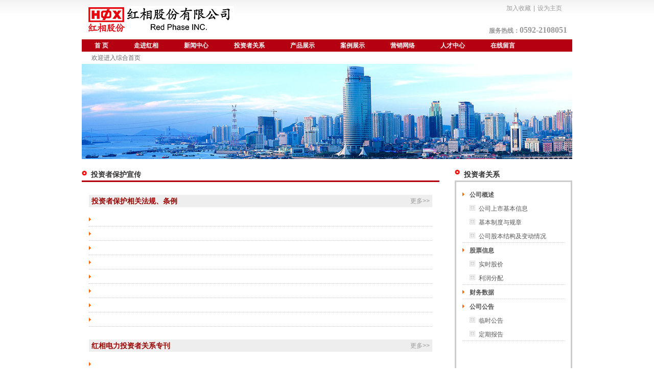

--- FILE ---
content_type: text/html;charset=utf-8
request_url: http://redphase.com.cn/index.php?page_action=interface&other_action=tzzbfxc
body_size: 4606
content:
<!DOCTYPE html PUBLIC "-//W3C//liD XHTML 1.0 Transitional//EN" "http://www.w3.org/TR/xhtml1/liD/xhtml1-transitional.lid">
<html xmlns="http://www.w3.org/1999/xhtml">
<head>
<meta http-equiv="Content-Type" content="text/html; charset=utf-8" />
<title>投资者保护宣传 - 红相股份有限公司</title>
<link rel="stylesheet" type="text/css" media="screen" href="css/style.css" />
<meta http-equiv="X-UA-Compatible" content="IE=EmulateIE7" />
</head>
<script type='text/javascript' src='./ToolTip.js'></script>
<script>
function clearDefaultText (el,message)
{
var obj = el;
if(typeof(el) == "string")
obj = document.getElementById(id);
if(obj.value == message)
{
obj.value = "";
}
obj.onblur = function()
{
if(obj.value == "")
{
obj.value = message;
}
}
}
</script>
<script>
//初始化
var def="1";
function mover(object){
  //主菜单
  var mm=document.getElementById("m_"+object);
  mm.className="m_li_a";
  //初始主菜单先隐藏效果
  if(def!=0){
    var mdef=document.getElementById("m_"+def);
    mdef.className="m_li";
  }
  //子菜单
  var ss=document.getElementById("s_"+object);
  ss.style.display="block";
  //初始子菜单先隐藏效果
  if(def!=0){
    var sdef=document.getElementById("s_"+def);
    sdef.style.display="none";
  }
}

function mout(object){
  //主菜单
  var mm=document.getElementById("m_"+object);
  mm.className="m_li";
  //初始主菜单还原效果
  if(def!=0){
    var mdef=document.getElementById("m_"+def);
    mdef.className="m_li_a";
  }
  //子菜单
  var ss=document.getElementById("s_"+object);
  ss.style.display="none";
  //初始子菜单还原效果
  if(def!=0){
    var sdef=document.getElementById("s_"+def);
    sdef.style.display="block";
  }
}
</script>
<script language="javascript">
<!-- 
document.onkeydown = function()
 {
          if(event.keyCode==116) {
          event.keyCode=0;
          event.returnValue = false;
          }
}
document.oncontextmenu = function() {event.returnValue = false;}
-->
</script>

<body>
<table width="960" border="0" cellpadding="0" cellspacing="0">
  <tr>
    <td height="77" colspan="2" align="center"><table width="98%" border="0" cellspacing="0" cellpadding="0">
      <tr>
        <td width="73%" rowspan="2" align="left" valign="bottom"><img src="images/logo.jpg" /></td>
        <td width="27%" align="right" class="top_link"><a href=# onClick="window.external.addFavorite('http://www.redphase.com.cn','厦门红相电力')" title="加入收藏夹">加入收藏</a>|<a onClick="sethp();return false;" href="http://www.redphase.com.cn" title="设为首页">设为主页</a></td>
      </tr>
      <tr>
        <td height="44" align="right" valign="bottom" class="tell">服务热线：<b>0592-2108051</b></td>
      </tr>
    </table></td>
  </tr>
  <tr>
    <td colspan="2"><table width="100%" border="0" cellspacing="0" cellpadding="0">
  <tr>
    <td>
    	<div style="float:left;">
<div class="menu">
  <ul>
    <li id="m_1" class='m_li_a'><a href="index.php">首 页</a></li>
    
    <li id="m_2" class='m_li' onmouseover='mover(2);' onmouseout='mout(2);'><a href="index.php?page_action=interface&amp;other_action=gsjj">走进红相</a></li>
    <li id="m_3" class='m_li' onmouseover='mover(3);' onmouseout='mout(3);'><a href="index.php?page_action=interface&amp;other_action=news">新闻中心</a></li>
    <li id="m_8" class='m_li' onmouseover='mover(8);' onmouseout='mout(8);'><a href="#">投资者关系</a></li>
    <li id="m_4" class='m_li'><a href="index.php?page_action=interface&amp;other_action=cp">产品展示</a></li>
    
    <li id="m_5" class='m_li'><a href="index.php?page_action=interface&amp;other_action=al">案例展示</a></li>
    
   
    
    <li id="m_7" class='m_li'><a href="index.php?page_action=interface&amp;other_action=wl">营销网络</a></li>
	
    
	
	<li id="m_9" class='m_li'><a href="index.php?page_action=interface&amp;other_action=rczp">人才中心</a></li>
     <li id="m_6" class='m_li'><a href="index.php?page_action=interface&amp;other_action=ly">在线留言</a></li>
  </ul>
</div>
<div style="height:24px;">
   <ul class="smenu">
    <li style="padding-left:11px;" id="s_1" class='s_li_a'>欢迎进入综合首页</li>
     <li style="padding-left:91px;" id="s_2" class='s_li' onmouseover='mover(2);' onmouseout='mout(2);'><a href="index.php?page_action=interface&amp;other_action=gsjj">公司简介</a>&nbsp;&nbsp;|&nbsp;&nbsp;<a href="index.php?page_action=interface&amp;other_action=qywh">企业文化</a>&nbsp;&nbsp;|&nbsp;&nbsp;<a href="index.php?page_action=interface&amp;other_action=gsry">公司荣誉</a>&nbsp;&nbsp;|&nbsp;&nbsp;<a href="index.php?page_action=interface&amp;other_action=zzrz">资质认证</a></li>
     <li style="padding-left:200px;" id="s_3" class='s_li' onmouseover='mover(3);' onmouseout='mout(3);'><a href="index.php?page_action=interface&amp;other_action=gsdt">网站公告</a>&nbsp;&nbsp;|&nbsp;&nbsp;<a href="index.php?page_action=interface&amp;other_action=zxzx">最新资讯</a>&nbsp;&nbsp;|&nbsp;&nbsp;<a href="index.php?page_action=interface&amp;other_action=hydt">行业动态</a></li>
     <li style="padding-left:300px;" id="s_8" class='s_li' onmouseover='mover(8);' onmouseout='mout(8);'><A href="index.php?page_action=interface&amp;other_action=gsgs">公司概述</A> &nbsp;&nbsp;|&nbsp;&nbsp;<A href="index.php?page_action=interface&amp;other_action=lrfp">股票信息</A> &nbsp;&nbsp;|&nbsp;&nbsp;<A href="index.php?page_action=interface&amp;other_action=cwsj">财务数据</A> &nbsp;&nbsp;|&nbsp;&nbsp;<A href="index.php?page_action=interface&amp;other_action=gsgg">公司公告</A>&nbsp;&nbsp;|&nbsp;&nbsp;<A href="index.php?page_action=interface&amp;other_action=tzzjy">投资者教育</A><!-- &nbsp;&nbsp;|&nbsp;&nbsp;<A href="index.php?page_action=interface&amp;other_action=tzzjl">投资者交流</A> &nbsp;&nbsp;|&nbsp;&nbsp;<A href="index.php?page_action=interface&amp;other_action=tzzbfxc">投资者保护宣传</A> &nbsp;&nbsp;|&nbsp;&nbsp;<A href="index.php?page_action=interface&amp;other_action=zbyz">资本运作</A>--> </li>
   </ul>
</div>
  </div>
    </td>
  </tr>
</table>
</td>
  </tr>
</table>
<!-- BEGIN TPL -->
<script type="text/javascript">
<!--
function MM_jumpMenu(targ,selObj,restore){ //v3.0
  eval(targ+".location='"+selObj.options[selObj.selectedIndex].value+"'");
  if (restore) selObj.selectedIndex=0;
}
//-->
</script>

<table width="960" border="0" cellpadding="0" cellspacing="0">
  <tr>
    <td colspan="2"><a href="#"><img src="images/temp/banner.jpg" width="960" height="186" /></a></td>
  </tr>
  <tr>
    <td colspan="2"><table width="100%" border="0" cellspacing="0" cellpadding="0">
      <tr>
        <td width="68%" align="left" valign="top"><table width="100%" border="0" cellspacing="0" cellpadding="0">
          <tr>
            <td align="left" valign="top"><table width="700" border="0" cellspacing="0" cellpadding="0">
              <tr>
                <td class="title">投资者保护宣传</td>
              </tr>
              <tr>
                <td height="309" align="center" valign="top" class="tu"><table width="96%" border="0" cellspacing="0" cellpadding="0" style="margin-top:25px;">
                  <tr>
                      <td align="left" class="news_title"><a href="index.php?page_action=interface&amp;other_action=tzzbf">更多&gt;&gt;</a>投资者保护相关法规、条例</td>
                    </tr>
                    <tr>
                      <td valign="top"><table width="100%" border="0" cellspacing="0" cellpadding="0" class="news">
                        <tr>
                          <td><span>&nbsp;</span><a href=index.php?page_action=interface&other_action=tzzbf_list&id= title=''></a></td>
                        </tr>
                        <tr>
                          <td><span>&nbsp;</span><a href=index.php?page_action=interface&other_action=tzzbf_list&id= title=''></a></td>
                        </tr>
                        <tr>
                          <td><span>&nbsp;</span><a href=index.php?page_action=interface&other_action=tzzbf_list&id= title=''></a></td>
                        </tr>
                        <tr>
                          <td><span>&nbsp;</span><a href=index.php?page_action=interface&other_action=tzzbf_list&id= title=''></a></td>
                        </tr>
                        <tr>
                          <td><span>&nbsp;</span><a href=index.php?page_action=interface&other_action=tzzbf_list&id= title=''></a></td>
                        </tr>
                        <tr>
                          <td><span>&nbsp;</span><a href=index.php?page_action=interface&other_action=tzzbf_list&id= title=''></a></td>
                        </tr>
                        <tr>
                          <td><span>&nbsp;</span><a href=index.php?page_action=interface&other_action=tzzbf_list&id= title=''></a></td>
                        </tr>
                        <tr>
                          <td><span>&nbsp;</span><a href=index.php?page_action=interface&other_action=tzzbf_list&id= title=''></a></td>
                        </tr>
                      </table></td>
                    </tr>
                  </table>
                  <table width="96%" border="0" cellspacing="0" cellpadding="0" style="margin-top:25px;">
                    <tr>
                      <td align="left" class="news_title"><a href="index.php?page_action=interface&amp;other_action=tzzgx">更多&gt;&gt;</a>红相电力投资者关系专刊</td>
                    </tr>
                    <tr>
                      <td valign="top"><table width="100%" border="0" cellspacing="0" cellpadding="0" class="news">
                        <tr>
                          <td><span>&nbsp;</span><a href=index.php?page_action=interface&other_action=tzzgx_list&id= title=''></a></td>
                        </tr>
                        <tr>
                          <td><span>&nbsp;</span><a href=index.php?page_action=interface&other_action=tzzgx_list&id= title=''></a></td>
                        </tr>
                        <tr>
                          <td><span>&nbsp;</span><a href=index.php?page_action=interface&other_action=tzzgx_list&id= title=''></a></td>
                        </tr>
                        <tr>
                          <td><span>&nbsp;</span><a href=index.php?page_action=interface&other_action=tzzgx_list&id= title=''></a></td>
                        </tr>
                        <tr>
                          <td><span>&nbsp;</span><a href=index.php?page_action=interface&other_action=tzzgx_list&id= title=''></a></td>
                        </tr>
                        <tr>
                          <td><span>&nbsp;</span><a href=index.php?page_action=interface&other_action=tzzgx_list&id= title=''></a></td>
                        </tr>
                        <tr>
                          <td><span>&nbsp;</span><a href=index.php?page_action=interface&other_action=tzzgx_list&id= title=''></a></td>
                        </tr>
                        <tr>
                          <td><span>&nbsp;</span><a href=index.php?page_action=interface&other_action=tzzgx_list&id= title=''></a></td>
                        </tr>
                      </table></td>
                    </tr>
                  </table>
                  <table width="96%" border="0" cellspacing="0" cellpadding="0" style="margin-top:25px;">
                    <tr>
                      <td align="left" class="news_title"><a href="index.php?page_action=interface&amp;other_action=tzzjy">更多&gt;&gt;</a>投资者教育</td>
                    </tr>
                    <tr>
                      <td valign="top"><table width="100%" border="0" cellspacing="0" cellpadding="0" class="news">
                        <tr>
                          <td><span>2025-10-29&nbsp;</span><a href=index.php?page_action=interface&other_action=tzzjy_list&id=49 title=' 2025年世界投资者周'> 2025年世界投资者周</a></td>
                        </tr>
                        <tr>
                          <td><span>2025-05-15&nbsp;</span><a href=index.php?page_action=interface&other_action=tzzjy_list&id=47 title=' 5.15全国投资者保护宣传日 | 心系投资者 携手共行动'> 5.15全国投资者保护宣传日 | 心系投资者 携手共行动</a></td>
                        </tr>
                        <tr>
                          <td><span>2025-05-15&nbsp;</span><a href=index.php?page_action=interface&other_action=tzzjy_list&id=48 title=' 防非我来说 '> 防非我来说 </a></td>
                        </tr>
                        <tr>
                          <td><span>2025-04-15&nbsp;</span><a href=index.php?page_action=interface&other_action=tzzjy_list&id=46 title=' 4.15全民国家安全教育日—筑牢金融安全防线'> 4.15全民国家安全教育日—筑牢金融安全防线</a></td>
                        </tr>
                        <tr>
                          <td><span>2024-12-04&nbsp;</span><a href=index.php?page_action=interface&other_action=tzzjy_list&id=41 title='2024年“宪法宣传周”'>2024年“宪法宣传周”</a></td>
                        </tr>
                        <tr>
                          <td><span>2024-05-17&nbsp;</span><a href=index.php?page_action=interface&other_action=tzzjy_list&id=40 title=' 防非早知道--打非小知识'> 防非早知道--打非小知识</a></td>
                        </tr>
                        <tr>
                          <td><span>2024-05-15&nbsp;</span><a href=index.php?page_action=interface&other_action=tzzjy_list&id=38 title=' 中国投资者网 ---  投资者自己的网站'> 中国投资者网 ---  投资者自己的网站</a></td>
                        </tr>
                        <tr>
                          <td><span>2024-05-15&nbsp;</span><a href=index.php?page_action=interface&other_action=tzzjy_list&id=39 title=' 【5·15全国投资者保护宣传日】——心系投资者，携手共行动'> 【5·15全国投资者保护宣传日】——心系投资者，携手共行动</a></td>
                        </tr>
                      </table></td>
                    </tr>
                  </table>
                  </td>
              </tr>
            </table></td>
          </tr>
        </table></td>
        <td width="32%" align="right" valign="top"><table width="230" border="0" cellspacing="0" cellpadding="0">
          <tr>
            <td height="158" valign="top"><table width="100%" border="0" cellspacing="0" cellpadding="0">
              <tr>
                <td align="left" class="t_r">投资者关系</td>
              </tr>
              <tr>
                <td height="384" align="center" valign="top" class="t_bor"><table width="90%" border="0" cellspacing="0" cellpadding="0" class="news">
                  <tr>
                    <td align="left"><a href="index.php?page_action=interface&amp;other_action=gsgs" style="font-weight:700;">公司概述</A></a>
                      <table width="100%" border="0" cellspacing="0" cellpadding="0" class="product_lb">
                      
                        <tr>
                          <td><A href="index.php?page_action=interface&amp;other_action=gsssjbxx">公司上市基本信息</A></td>
                        </tr>
                        <tr>
                          <td><A href="index.php?page_action=interface&amp;other_action=jbzd">基本制度与规章</A></td>
                        </tr>
			<tr>
                          <td><A href="index.php?page_action=interface&amp;other_action=gsgbjg">公司股本结构及变动情况</A> 
                          </td>
                        </tr>
                      </table></td>
                  </tr>
		  <tr>
                    <td align="left"><a href="index.php?page_action=interface&amp;other_action=lrfp" style="font-weight:700;">股票信息</A></a>
                      <table width="100%" border="0" cellspacing="0" cellpadding="0" class="product_lb">
                      
                        <tr>
                          <td><A href="http://quote.cfi.cn/quote.aspx?actcode=&actcodename=&acttype=&searchcode=300427">实时股价</A></td>
                        </tr>
                        <tr>
                          <td><A href="index.php?page_action=interface&amp;other_action=lrfp">利润分配</A></td>
                        </tr>
			
                      </table></td>
                  </tr>
		  <tr>
                    <td align="left"><a href="index.php?page_action=interface&amp;other_action=cwsj" style="font-weight:700;">财务数据</A></a>
                     </td>
                  </tr>
		  <tr>
                    <td align="left"><a href="index.php?page_action=interface&amp;other_action=gsgg" style="font-weight:700;">公司公告</A></a>
                      <table width="100%" border="0" cellspacing="0" cellpadding="0" class="product_lb">
                      
                        <tr>
                          <td><A href="index.php?page_action=interface&amp;other_action=lsgg">临时公告</A> </td>
                        </tr>
                        <tr>
                          <td><A href="index.php?page_action=interface&amp;other_action=dqgg">定期报告</A></td>
                        </tr>
			
                      </table></td>
                  </tr>
		   <tr>
                    <td align="left" style="display:none"><a href="index.php?page_action=interface&amp;other_action=tzzjl" style="font-weight:700;">投资者交流</A></a>
                      <table width="100%" border="0" cellspacing="0" cellpadding="0" class="product_lb">
                      
                        <tr>
                          <td><A href="http://irm.cninfo.com.cn/szse/">投资者问答</A></td>
                        </tr>
                        <tr>
                          <td><A href="index.php?page_action=interface&amp;other_action=tzzhd">投资者活动</A></td>
                        </tr>
			<tr>
                          <td><A href="index.php?page_action=interface&amp;other_action=tzzjl">投资者来访</A> 
                          </td>
                        </tr>
                      </table></td>
                  </tr>
		   <tr>
                    <td align="left" style='display:none'><a href="index.php?page_action=interface&amp;other_action=tzzbfxc" style="font-weight:700;">投资者保护宣传</A>
                      <table width="100%" border="0" cellspacing="0" cellpadding="0" class="product_lb">
                      
                        <tr>
                          <td><A href="index.php?page_action=interface&amp;other_action=tzzbf">投资者保护相关法规、条例</A></td>
                        </tr>
                        <tr>
                          <td><A href="index.php?page_action=interface&amp;other_action=tzzgx">红相电力投资者关系专刊</A></td>
                        </tr>
			<tr>
                          <td><A href="index.php?page_action=interface&amp;other_action=tzzjy">投资者教育</A> 
                          </td>
                        </tr>
                      </table></td>
                  </tr>
		  <tr>
                    <td align="left" style='display:none'><a href="index.php?page_action=interface&amp;other_action=zbyz" style="font-weight:700;">资本运作</a>
                      <table width="100%" border="0" cellspacing="0" cellpadding="0" class="product_lb">
                      
                        <tr>
                          <td><A href="index.php?page_action=interface&amp;other_action=xggg">相关公告</A></td>
                        </tr>
                        <tr>
                          <td><A href="index.php?page_action=interface&amp;other_action=xwbd">新闻报道</A></td>
                        </tr>
			<tr>
                          <td><A href="index.php?page_action=interface&amp;other_action=zbyzzs">资本运作知识</A>
                          </td>
                        </tr>
                      </table></td>
                  </tr>
                </table></td>
              </tr>
              
		
              </table>

</td>
          </tr>
          <Tr>
          <td height="10">
          </td>
          </Tr>
          <tr>
            <td><table width="100%" border="0" cellspacing="0" cellpadding="0">
              <tr>
                <td height="117" align="center" class="t_bor"><form name="form1" method="post" action="index.php?page_action=interface&other_action=search"><table width="88%" border="0" cellspacing="0" cellpadding="0">
                  <tr>
                    <td height="28" align="left"><input name="search" type="text" id="search" value="请输入关键字" onclick="clearDefaultText(this,'请输入关键字')" size="26" /></td>
                  </tr>
                  <tr>
                    <td height="36" align="left"><select name="select" id="select" style=" width:150px;">
                      <option value="cp">产品</option>
                      <option value="al">案例</option> <option value="gsdt">公司动态</option><option value="zxzx">最新资讯</option><option value="hydt">行业动态</option>
                    </select></td>
                  </tr>
                  <tr>
                    <td height="38" align="center"><input name="submit" type="image" src="images/btn_search.jpg" id="submit" /></td>
                  </tr>
                </table></form></td>
              </tr>
            </table></td>
          </tr>
        </table></td>
      </tr>
    </table></td>
  </tr>
</table>
<script language="javascript" src="./js/ToolTip.js"></script><table width="960" border="0" cellpadding="0" cellspacing="0">
  <tr>
    <td height="100" colspan="2" valign="top"><table width="100%" border="0" cellspacing="0" cellpadding="0" class="footer">
      <tr>
        <td height="34" align="center" class="link"><a href="index.php?page_action=interface&amp;other_action=gsjj">公司简介</a>|<a href="index.php?page_action=interface&amp;other_action=qywh">企业文化</a>|<a href="index.php?page_action=interface&amp;other_action=gsry">公司荣誉</a>|<a href="index.php?page_action=interface&amp;other_action=zzrz">资质认证</a>|<a href="index.php?page_action=interface&amp;other_action=wl">营销网络</a>|<a href="index.php?page_action=interface&amp;other_action=xz">下载中心</a>|<a href="index.php?page_action=interface&amp;other_action=rczp">人才招聘</a>|<a href="index.php?page_action=interface&amp;other_action=ly">在线留言</a></td>
      </tr>
      <tr>
        <td align="center"><span style='color:#000000;'><p>
	版权所有：红相股份有限公司 Copyright &copy; RED PHASE&nbsp; INC.<br />
	ICP许可证：<a href="http://beian.miit.gov.cn/">闽ICP备18010585号-1</a></p>
<p>
	<img alt="" src="/upload/202204images/20220402144531.png" style="width: 20px; height: 20px;" />闽公网安备 35020302035178号</p>
<p>
	电话：0592-2108051 传真：0592-2107581 地址：厦门市思明区南投路3号1002单元之一</p>
</span></td>
      </tr>
    </table></td>
  </tr>
</table>
</body>
</html>

--- FILE ---
content_type: text/css
request_url: http://redphase.com.cn/css/style.css
body_size: 1528
content:
@charset "utf-8";
/* CSS Document */
body{
	width:960px;
	margin:0 auto;
	background:url(../images/top_bg.jpg) repeat-x top;
	font-size:12px;
	color:#666;
	font-family:"微软雅黑",Arial, Helvetica, sans-serif;
	line-height:24px;
	}
a{
	color:#555;
	text-decoration:none;
	}
a:hover{
	text-decoration:underline;
	color:#900;
	}
a img{
	border:0;
	}
*{
	padding:0;
	margin:0;
	}
.tu a img{
	border:3px #ccc solid;
	}
.tu a:hover img{
	border:3px #999 solid;
	}
.top_link,.top_link a{
	color:#999;
	padding:0 5px;
	}
.tell{
	 font-family:'宋体';
	 font-weight:700;
	 color:#999;
	 }
.tell b{
	font-size:16px;
	}
.menu{
	height:24px;
	background-color:#b50011;
	line-height:24px;
	font-family:"宋休",Arial, Helvetica, sans-serif;
	}
.menu a{

	float:left;
	font-weight:700;
	color:#fff;
	padding:0 23px 0 23px;
	margin:0 2px;
	}
.menu a:hover,.menu a.sec{
	float:left;
	background-color:#fff;
	color:#000;
	}
.menu ul{
	margin-left:0px;width:960px;font-weight:bold;float:left;
	list-style-type:none; padding:0px; font-family:"宋休",Arial, Helvetica, sans-serif;
}
.menu_bom a{
	padding:0 8px;
	}
.title{
	font-size:14px;
	font-weight:700;
	background:url(../images/icon.jpg) no-repeat 0 14px;
	border-bottom:3px #b50011 solid;
	padding-left:18px;
	height:24px;
	padding-top:10px;
	color:#333;
	}
.title a,.title_r a,.title_l a{
	float:right;
	padding-right:5px;
	font-size:12px;
	font-weight:400;
	color:#999;
	}
.title1{
	font-size:14px;
	font-weight:700;
	background:url(../images/icon.jpg) no-repeat 0 14px;
	border-bottom:3px #b50011 solid;
	padding-left:18px;
	height:24px;
	padding-top:10px;
	color:#333;
	}
.title1 a{
	
	color:#333;
	}
.title1 a:hover{
	text-decoration:underline;
	color:#900;
	}
.products_img{
	display:block;
	width:125px;
	height:125px;
	
	border:1px #ccc solid;
	}
.products_font{
	text-align:center;
	height:28px;
	background-color:#eee;
	line-height:28px;
	}
.products_font a{
	color:#666;
	}

/**/
.t_r{
	font-size:14px;
	font-weight:700;
	background:url(../images/icon.jpg) no-repeat 0 12px;
	padding-left:18px;
	height:24px;
	padding-top:10px;
	color:#333;
	}
.t_bor{
	border:3px #ccc solid;
	}
.btn{
	background-color:#666;
	text-align:center;
	height:24px;
	line-height:26px;
	}
.btn a{
	display:block;
	color:#fff;
	}
.title_r{
	width:212px;
	font-size:14px;
	font-weight:700;
	background:url(../images/icon.jpg) no-repeat 0 14px;
	border-bottom:3px #b50011 solid;
	padding-left:18px;
	height:24px;
	padding-top:8px;
	color:#333;
	}
.title_l{
	width:322px;
	font-size:14px;
	font-weight:700;
	background:url(../images/icon.jpg) no-repeat 0 14px;
	border-bottom:3px #b50011 solid;
	padding-left:18px;
	height:24px;
	padding-top:10px;
	color:#333;
	}
.news{
	margin-top:10px;
	}
.news tr td{
	border-bottom:1px #ccc dotted;
	background:url(../images/icon_1.jpg) no-repeat 0 10px;
	padding:3px 0 0 14px;
	text-align:left;
	}
.news span{
	float:right;
	color:#999;	
	}
.news_title{
	 color:#900;
	 background-color:#eee;
	 font-size:14px;
	 font-weight:700;
	 padding-left:5px;
	 }
.news_title a{
	float:right;
	font-size:12px;
	font-weight:400;
	padding-right:5px;
	color:#999;
	}
.page{
	padding:20px 0 10px 0;
	border-top:1px #ccc dotted;
	}
.page a.more{
	border:none;
	background-color:#fff;
	}
.page a{
	border:1px #ccc solid;
	padding:3px 7px 1px 5px;
	margin:0 3px;
	color:#666;
	background-color:#eee;
	}
.page a.sec{
	color:#fff;
	background-color:#f60;
	}

	.product_lb tr td{
	padding-left:18px;
	border-bottom:none;
	background: url(../images/icon_2.jpg) no-repeat 0 8px;
	}
.product_lb2 tr td{
	padding-left:15px;
	border-bottom:none;
	background: url(../images/icon_3.jpg) no-repeat 0 10px;
	}
	
.footer{
	color:#999;
	margin:0px;
	padding:0px;
	}
.footer .link{
	border-top:5px #eee solid;
	}
.footer .link a{
	color:#999;
	padding:0 8px;
	}
/*menu*/
.m_li{
	float:left; line-height:24px;font-family:"宋休",Arial, Helvetica, sans-serif;
}

.m_li a{
	display:block; color:#FFFFFF;
}

.m_line{
	float:left; color:#FFFFFF; height:24px;
	line-height:24px;font-weight:bold;
}

.m_li_a{
	float:left; line-height:24px; text-align:center;
	position:relative; height:24px;
}

.m_li_a a{
	display:block; color:#FFFFFF;
}

.smenu{
	padding:0px 8px; list-style-type:none; float:left;font-family:"宋休",Arial, Helvetica, sans-serif;
}

.s_li{
	float:left; display:none; 
}

.s_li_a{
	float:left;display:block; 
}
#toolTipWindow
{
	border-right: #cccccc 1px solid; 
	line-height: 180%;
    border-top: #cccccc 1px solid; 
    padding-left: 5px; 
    padding-top: 2px;
    padding-right: 5px; 
    left: 576px; 
    z-index: 100;
    visibility: hidden; 
    padding-bottom: 1px; 
    border-left: #cccccc 1px solid;
    color: #000000; 
    
    border-bottom: #cccccc 1px solid; 
    position: absolute;
    top: 139px;
    background-color: #ffffff;
    text-align: left;
    font-size:12px;
    FILTER: progid:DXImageTransform.Microsoft.Gradient(startColorStr='#FFFFFF', endColorStr='#FFFFFF', gradientType='0');
}

--- FILE ---
content_type: application/javascript
request_url: http://redphase.com.cn/ToolTip.js
body_size: 1514
content:
/********************************************************************************************

ToolTip.js
Copyright by FLYSO Blog, All rights reserved.

********************************************************************************************/

function MM_findObj(n, d) { //v4.01
    var p, i, x; if (!d) d = document; if ((p = n.indexOf("?")) > 0 && parent.frames.length) {
        d = parent.frames[n.substring(p + 1)].document; n = n.substring(0, p);
    }
    if (!(x = d[n]) && d.all) x = d.all[n]; for (i = 0; !x && i < d.forms.length; i++) x = d.forms[i][n];
    for (i = 0; !x && d.layers && i < d.layers.length; i++) x = MM_findObj(n, d.layers[i].document);
    if (!x && d.getElementById) x = d.getElementById(n); return x;
}

/********************************************************************************************

Dynamic Drive DHTML code library (www.dynamicdrive.com)

********************************************************************************************/

var offsetxpoint = -20; // 
var offsetypoint = 20;   // 
var ie = document.all;
var ns6 = document.getElementById && !document.all;
var safari = isSafari();
var enabletip = false;

function showTip(ctrl,messageContent) {
    // 
    var desc = messageContent.split(';');

    messageContent = "";

    messageContent = desc[0];

    //ddrivetip(messageContent);

    var tipObject = MM_findObj('toolTipWindow');
    tipObject.innerHTML = messageContent;
    enabletip = true;
    positionTip(ctrl);
    return false;
}

function hideTip() {
    // 
    var tipObject = MM_findObj('toolTipWindow');
    enabletip = false;
    tipObject.style.visibility = "hidden";
}

function ietruebody() {
    return (document.compatMode && document.compatMode != "BackCompat") ? document.documentElement : document.body;
}
function isSafari() {
    return navigator.userAgent.toLowerCase().indexOf("safari") + 1;
}

function positionTip(e) {
    if (enabletip) {
        //debugger;
        var tipobj = MM_findObj('toolTipWindow');
        var curX = (ns6) ? e.pageX : event.clientX + ietruebody().scrollLeft;
        var curY = (ns6) ? e.pageY : event.clientY + ietruebody().scrollTop;
        //Find out how close the mouse is to the corner of the window
        var rightedge = ie && !window.opera ? ietruebody().clientWidth - event.clientX - offsetxpoint : window.innerWidth - e.clientX - offsetxpoint - 20;
        var bottomedge = ie && !window.opera ? ietruebody().clientHeight - event.clientY - offsetypoint : window.innerHeight - e.clientY - offsetypoint - 20;

        var leftedge = (offsetxpoint < 0) ? offsetxpoint * (-1) : -1000

        //if the horizontal distance isn't enough to accomodate the width of the context menu
        if (rightedge < tipobj.offsetWidth) {
            //move the horizontal position of the menu to the left by it's width
            tipobj.style.left = ie ? ietruebody().scrollLeft + event.clientX - tipobj.offsetWidth + "px" : window.pageXOffset + e.clientX - tipobj.offsetWidth + "px"
        }
        else if (curX < leftedge) {
            tipobj.style.left = "5px"
        }
        else {
            //position the horizontal position of the menu where the mouse is positioned
            tipobj.style.left = curX + offsetxpoint + "px";
        }

        if (safari) {
            tipobj.style.top = curY + offsetypoint + "px";
        }
        else {
            //same concept with the vertical position
            if (bottomedge < tipobj.offsetHeight) {
                tipobj.style.top = ie ? ietruebody().scrollTop + event.clientY - tipobj.offsetHeight - offsetypoint + "px" : window.pageYOffset + e.clientY - tipobj.offsetHeight - offsetypoint + "px";
            }
            else {
                tipobj.style.top = curY + offsetypoint + "px";
            }
        }
        tipobj.style.visibility = "visible";
    }
}


function PageInit() {
    //document.onmouseover = positionTip;
    var area = document.getElementsByTagName("area");
    if (area.length > 0) {
        for (var i = 0; i < area.length; i++) {

            area[i].onmouseover = function() {

                showTip(this,this.tip);
            };

            area[i].onmouseout = function() {
            hideTip();
            };
            area[i].tip = area[i].title;
            area[i].title = "";
        }
    }

}